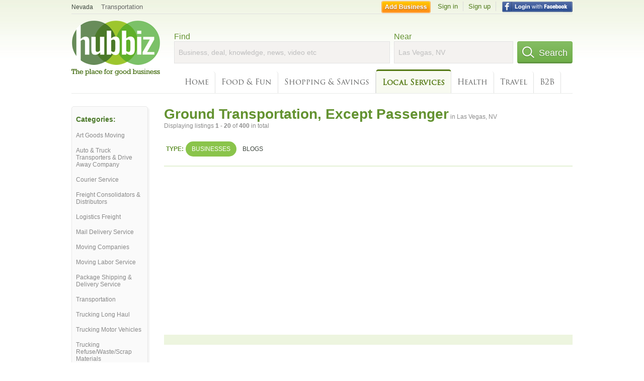

--- FILE ---
content_type: text/html; charset=utf-8
request_url: https://hub.biz/Las-Vegas-NV/Ground-Transportation-Except-Passenger
body_size: 8768
content:
<!doctype html>
<html xmlns="http://www.w3.org/1999/xhtml" xml:lang="en-us" lang="en-us" xmlns:og="http://opengraphprotocol.org/schema/" xmlns:fb="http://www.facebook.com/2008/fbml">
<head>
    <link rel="preload" href="https://use.typekit.net/pwy7yuk.js" as="script">
    <link rel="preconnect" href="https://fonts.gstatic.com" crossorigin>
      <link href="https://pagead2.googlesyndication.com" rel="preconnect">
      <link href="https://tpc.googlesyndication.com" rel="preconnect">
      <link href="https://googleads.g.doubleclick.net" rel="preconnect">
    <script>
      (function(d) {
        let config = {
              kitId: 'pwy7yuk',
              scriptTimeout: 3000
            },
            h=d.documentElement,t=setTimeout(function(){h.className=h.className.replace(/\bwf-loading\b/g,"")+" wf-inactive";},config.scriptTimeout),tk=d.createElement("script"),f=false,s=d.getElementsByTagName("script")[0],a;h.className+=" wf-loading";tk.src='//use.typekit.net/'+config.kitId+'.js';tk.async=true;tk.onload=tk.onreadystatechange=function(){a=this.readyState;if(f||a&&a!="complete"&&a!="loaded")return;f=true;clearTimeout(t);try{Typekit.load(config)}catch(e){}};s.parentNode.insertBefore(tk,s)
      })(document);
    </script>
  <style>
    * {
      margin: 0;
      padding: 0;
    }
    html, body, div, span, applet, object, iframe, h1, h2, h3, h4, h5, h6, p, blockquote, pre, a, abbr, acronym, address, big, cite, code, del, dfn, em, font, img, ins, kbd, q, s, samp, small, strike, strong, sub, sup, tt, var, dl, dt, dd, ol, ul, li, fieldset, form, label, legend, table, caption, tbody, tfoot, thead, tr, th, td {
      border: 0;
      outline: 0;
      font-weight: inherit;
      font-style: inherit;
      font-size: 100%;
      font-family: inherit;
      vertical-align: baseline;
    }
    body {
      font-family: Roboto, sans-serif, Arial, Helvetica;
      font-size:0.78em;
    }
    .wf-loading body {
      font-family: Helvetica, Arial, sans-serif !important;
    }
  </style>
  <link rel="stylesheet" href="https://hubbiz.net/assets/application-59aa835d4ec6b6490ee25f29990f297ef5b00b74f6aedbe20fe0ed5885ace86b.css" media="screen" />    <meta http-equiv="content-type" content="text/html; charset=utf-8"/>
  <meta http-equiv="content-language" content="en-us" />
  <meta name="viewport" content="width=device-width, initial-scale=1, user-scalable=1, shrink-to-fit=no">
  
<script type="text/javascript">
  var PreHbz=PreHbz||{toRunStack:[],ran:!1,onStart:function(t){this.ran?t():this.toRunStack.push(t)}};
  var Hubbiz = Hubbiz || {};
  window._sf_startpt=(new Date()).getTime();
  window.__errorsEvents = window.__errorsEvents || [];
  window.__errorSent = false;
  window.__errG = window.__errG || [];
  window.addEventListener("error", (e) => {
    const m = 'BE: ' + e.message + ' ' + e.filename + ':' + e.lineno + ':' + e.colno + "\n" + e.stack;
    __errorsEvents.push(m); __errG.push(m);
  });
  window.site_domain = 'hub.biz';
  window.__HubbizProtocol = 'https://';
  window.__runOptions = {
    traceId: '473d47bc22b5236146984664220d72e4',
    spanId: '445ddd358fc09013',
    sampled: false,
    name: 'FrontendProduction',
    version: 'd760eb727'
  };
  window.__apmLabels = [['mobile', ''], ['be', 'backend_ok_bot']];
  window.__rumTName = 'search/by_category#category';
  window.__HubbizAppEnv = 'production';
  window._hbzEvents = window._hbzEvents || [];
  window.google_map = 'AIzaSyAJ7E_Dk5us1l2SD4a0B1Mhj10SsxJzTQg';
</script>
  <title>Ground Transportation, Except Passenger in Las Vegas, NV - Hubbiz Jan</title>
  <meta name="description" content="Over 100 listings: Debarry Packaging, Penske Truck Rental, Manna, The Ups Store - #3, Red Carpet Mobile Notary &amp; Apostilles. Import, Ocean Freight, Export,..." />
  <base href="https://hub.biz" />
  <meta name="format-detection" content="telephone=no"/>
  
  <meta name="csrf-param" content="authenticity_token" />
<meta name="csrf-token" content="NqTV337zP7FitwNfJyVrcqjIHKnfZjnDtRe0rShotzxd3jAwZfCaRVh2rVLsJRjBPe-2D1K2LaCtwWDlacAxMA" />  <link rel="canonical" href="https://hub.biz/Las-Vegas-NV/Ground-Transportation-Except-Passenger">
  <link rel="shortcut icon" href="https://hubbiz.net/images/favicon.ico" />
  <meta name="theme-color" content="#dfedb7">
  <meta http-equiv='content-language' content="en-us">
  <script>window.google_analytics_uacct = "UA-18725618-1";</script>
<script src="https://hubbiz.net/assets/libs-0d723d3da57d1b1784fa1da02bde441f4075df9d55bff43054722abdd39be4e1.js" defer="defer"></script><script src="https://hubbiz.net/assets/libs_1-09b7874bd20036ee727971d60cd797b60c3dbc23f1b4b7a36c1e04aadd05c83f.js" defer="defer"></script><script src="https://hubbiz.net/assets/libs_2-680b3096df9edd12ab871378d8cb27397102886961ac0ab070ab06864a0ff73f.js" defer="defer"></script><script src="https://hubbiz.net/assets/application-8ebcb35400847ead0b46dcb69834ccb257ba7518bcecff2caed4eb42df18e513.js" defer="defer"></script><script src="https://hubbiz.net/assets/packery.pkgd.min-c04747e4f2c95a5ef755ef0444108b2f3f941a6ffa6b6481e96f849f339c5e35.js" defer="defer"></script>  <script src="https://hubbiz.net/assets/search_box-598c590128f23f6d0f2621d12e26329e7529f3666c1283c4c6cd87a1926b1522.js" defer="defer"></script>  <script type="text/javascript" charset="utf-8">
    (function(G,o,O,g,L,e){G[g]=G[g]||function(){(G[g]['q']=G[g]['q']||[]).push(
        arguments)},G[g]['t']=1*new Date;L=o.createElement(O),e=o.getElementsByTagName(
        O)[0];L.async=1;L.src='//www.google.com/adsense/search/async-ads.js';
      e.parentNode.insertBefore(L,e)})(window,document,'script','_googCsa');
  </script>
  <script async src="https://pagead2.googlesyndication.com/pagead/js/adsbygoogle.js?client=ca-pub-6307864087218262" crossorigin="anonymous"></script>
    <link rel="stylesheet" href="https://hubbiz.net/assets/desktop/search-eb26a88fc1e6e20cb2930dce4d936c18f380d7ce2f53ee5c2726315bdd6b401d.css" media="screen" />
<link rel="stylesheet" href="https://hubbiz.net/assets/add_business-029f37e6ac95a16065706ea509d453f817ca5a709560271e16d8d7dd7e904c98.css" media="screen" />
<link rel="stylesheet" href="https://hubbiz.net/assets/desktop/three-column-3c4d42eceeaf7798112e515b42311e63a9c00051ae14373e621f1d5aba56d785.css" media="screen" />
  <script src="https://hubbiz.net/assets/desktop/search-eb7ff681bd6b41853e97b72fbdd7ce72c9170da46a03c888dfec4b7b07b47658.js" defer="defer"></script>
</head>
<body>
<header id="big_header">
  <div id="header_container">
    <nav id="top-header">
      <div class="wrap-header-left">
        <div class="h_bc_container">
          <div class="h_bc">
            <div itemscope itemtype="https://schema.org/BreadcrumbList">
              <div class="h_current_loc" itemprop="itemListElement" itemscope itemtype="https://schema.org/ListItem">
                <meta itemprop="position" content="1" />
                <div class="h_city h_def_location">
                  <a href="https://hub.biz/nv/" itemprop="item"><span itemprop="name">Nevada</span></a>
                </div>
              </div>
                <div class="h_current_cat" itemprop="itemListElement" itemscope itemtype="https://schema.org/ListItem">
                  <meta itemprop="position" content="2" />
                  <a href="https://hub.biz/Las-Vegas-NV/Transportation" style="background-image:none;" class="h_cur_link" itemprop="item">
                    <span itemprop="name">Transportation</span></a>
                </div>
            </div>
          </div>
        </div>
      </div> <!--  end wrap header left  -->
      <div class="wrap-header-right"> <!--  wrap header right  -->
        <div id="sel_recent">
        </div>
          <div id="h_signin">
            <a href="#"
               rel="nofollow"
               onclick="var fbwindow = window.open('https://hub.biz/connect_to_facebook?url='+location.href,'fbwindow','height=400,width=600');fbwindow.focus();return false;" class="facebook-login" id="hubbiz-facebook-login"></a>
            <a id="h_lsignup" rel="nofollow" href="https://hub.biz/users/sign_up?from=search/by_category_category">Sign up</a>
            <a id="h_lsignin" rel="nofollow" href="https://hub.biz/users/sign_in?from=search/by_category_category">Sign in</a>
            <a id="h_add_biz" rel="nofollow" href="https://hub.biz/business_registration/pick_domain?s=h-search/by_category-category">Add Business</a>
          </div>
      </div><!--  end wrap header right  -->
    </nav>
      <a href="https://hub.biz" class="logo" title="Hubbiz"></a>
      <div id="search-box" class="sb-params">
  <form action="https://hub.biz/Las-Vegas-NV/search" method="get">
    <div class="q-col">
      <label for="keyword">Find</label><input type="text" name="q"  id="keyword" placeholder="Business, deal, knowledge, news, video etc" />
    </div>
    <div class="n-col">
      <label for="near-input">Near</label><input type="text" id="near-input" class="near" name="near" placeholder="Las Vegas, NV" value="">
    </div>
    <button id="home_s_send" type="submit" class="s-col"><span class="icon-h"></span>&nbsp;Search</button>
    <input type="hidden" class="default-location" value="Las Vegas, NV">
      <input type="hidden" name="qf" value="search/by_category-category" id="qf">
    <input type="hidden" id="geo_id" name="geo_id">
  </form>
</div>

        <nav id="sections">
            <a href="https://hub.biz/Las-Vegas-NV/">Home</a>
            <a rel="nofollow" href="https://hub.biz/Las-Vegas-NV/sec/food_and_fun">Food &amp; Fun</a>
            <a rel="nofollow" href="https://hub.biz/Las-Vegas-NV/sec/shopping_and_savings">Shopping &amp; Savings</a>
            <a class="current_section" href="https://hub.biz/Las-Vegas-NV/sec/local_services">Local Services</a>
            <a rel="nofollow" href="https://hub.biz/Las-Vegas-NV/sec/health">Health</a>
            <a rel="nofollow" href="https://hub.biz/Las-Vegas-NV/sec/travel">Travel</a>
            <a rel="nofollow" href="https://hub.biz/Las-Vegas-NV/sec/business_to_business">B2B</a>
        </nav>
        <div class="clear"></div>
      <div class="clear"></div>
  </div>
</header>
<div id="body">

<script>var this_page = 'search_results';</script>


<div id="results-page" class="city-page">
  <aside class='explore-container'>
    <div class='explore business-filters'>
        <nav class="categories s_filter">
          <div class="sec-header-2">Categories:</div>
<a href="/Las-Vegas-NV/Art-Goods-Moving">Art Goods Moving</a><a href="/Las-Vegas-NV/Auto-Truck-Transporters-Drive-Away-Company">Auto & Truck Transporters & Drive Away Company</a><a href="/Las-Vegas-NV/Courier-Service">Courier Service</a><a href="/Las-Vegas-NV/Freight-Consolidators-Distributors">Freight Consolidators & Distributors</a><a href="/Las-Vegas-NV/Logistics-Freight">Logistics Freight</a><a href="/Las-Vegas-NV/Mail-Delivery-Service">Mail Delivery Service</a><a href="/Las-Vegas-NV/Moving-Companies">Moving Companies</a><a href="/Las-Vegas-NV/Moving-Labor-Service">Moving Labor Service</a><a href="/Las-Vegas-NV/Package-Shipping-Delivery-Service">Package Shipping & Delivery Service</a><a href="/Las-Vegas-NV/Transportation">Transportation</a><a href="/Las-Vegas-NV/Trucking-Long-Haul">Trucking Long Haul</a><a href="/Las-Vegas-NV/Trucking-Motor-Vehicles">Trucking Motor Vehicles</a><a href="/Las-Vegas-NV/Trucking-Refuse-Waste-Scrap-Materials">Trucking Refuse/Waste/Scrap Materials</a><a href="/Las-Vegas-NV/U-Haul-Trucks">U-Haul Trucks</a><a href="/Las-Vegas-NV/U-S-Postal-Service">U.s. Postal Service</a>
        </nav>
    </div>
</aside>

  <main class="middle">
      <div class="header-wrap">
        <h1>Ground Transportation, Except Passenger<span>  in  Las Vegas, NV</span></h1>
        <span>Displaying listings <b>1&nbsp;-&nbsp;20</b> of <b>400</b> in total</span>
      </div>
      <div id="search-filters">
  <ul class="type-dist">
    <li>
      <ul class="c-type">
        <li class="sec-title"><div class="wrap">Type:</div></li>
        <li class="c-current">
          <a href="https://hub.biz/Las-Vegas-NV/search?q=Ground Transportation Except Passenger&amp;search_for=" rel="nofollow">Businesses</a>
        </li>
        <li >
          <a href="https://hub.biz/Las-Vegas-NV/search?q=Ground Transportation Except Passenger&amp;search_for=activity-blog" rel="nofollow">Blogs</a>
        </li>
      </ul>
    </li>
  </ul>


</div>


        <div id="search_results_container" style="padding-top: 18px;">
          
          <div id="search_results">
            <div id="ads_search_top">
    <div id="search_top_container" style="background-color:#edf5df;padding:10px;">
      <div id="search_top"></div>
    </div>
    <script src="https://www.google.com/adsense/search/ads.js" type="text/javascript" crossorigin="anonymous"></script>
    <script>
      var pageOptions = {
        'pubId': 'pub-6307864087218262',
        'query': 'ground transportation except passenger',
        'channel': '4730422192',
        'adtest': 'off',
        'detailedAttribution' : false,
        'hl': 'en'
      };

      var adblock1 = {
        'channel': '4730422192',
        'container': 'search_top',
        'number': '3',
        'lines': '1',
        'fontFamily': 'arial',
        'fontSizeTitle': '16px',
        'fontSizeDescription': '12px',
        'fontSizeDomainLink': '12px',
        'colorTitleLink': '4B7929',
        'colorDomainLink': '6E6E6E',
        'colorBackground': 'edf5df'
      };

      var adblock2 = {
        'container': 'search_middle1',
        'number': '1',
        'lines': '1',
        'fontSizeTitle': '16px',
        'colorTitleLink': '4B7929',
        'colorDomainLink': '6E6E6E',
        'colorBackground': 'edf5d9'
      };

      var adblock3 = {
        'container': 'search_middle2',
        'number': '4',
        'fontFamily': 'arial',
        'fontSizeTitle': '16px',
        'colorTitleLink': '4B7929',
        'colorDomainLink': '4B7929',
        'colorBackground': 'FFFFFF',
        'width': '300px'
      };
      _googCsa('ads', pageOptions, adblock1);
    </script>
</div>

            <section><ul class="card-listings"><li class="claimed" itemscope itemtype="https://schema.org/MovingCompany">
    <div class="verified-banner"><span class="icon-h"></span> VERIFIED</div>
    <a rel="nofollow" class="logo-link" href="https://https-www-firstmilesdelivery-com.hub.biz">
      <img src="https://assets-hubbiz.s3.amazonaws.com/business/logo/44688404/medium_miles-delivery-movers-las-vegas-nv.jpeg" alt="Miles Delivery &amp; Movers in LAS VEGAS, NV Moving Companies" width="120" itemprop="image"/>
</a>  <h2 itemprop="name"><a href="https://https-www-firstmilesdelivery-com.hub.biz">Miles Delivery &amp; Movers</a></h2>
  <p class="c">Moving Companies</p>     <div class="address" itemprop="address" itemscope itemtype="http://schema.org/PostalAddress">
    <p itemprop="streetAddress">1050 E Flamingo Rd s107 2573, Las Vegas, NV 89119</p>
<p><span class="locality" itemprop="addressLocality">LAS VEGAS</span> - <span class="locality" itemprop="addressRegion">NV</span></p>
    </div>
    <p class="phone_biz_stub" itemprop="telephone"><i class="fa fa-phone"></i> (725) 780-6463</p>
</li>
<li class="claimed" itemscope itemtype="https://schema.org/Notary">
    <div class="verified-banner"><span class="icon-h"></span> VERIFIED</div>
    <a rel="nofollow" class="logo-link" href="https://red-carpet-mobile-notary-apostilles.hub.biz">
      <img src="https://assets-hubbiz.s3.amazonaws.com/business/logo/44604806/medium_red-carpet-mobile-notary-apostilles-las-vegas-nv.jpg" alt="Red Carpet Mobile Notary &amp; Apostilles in Downtown - Las Vegas, NV Notaries Public Services" width="120" itemprop="image"/>
</a>  <h2 itemprop="name"><a href="https://red-carpet-mobile-notary-apostilles.hub.biz">Red Carpet Mobile Notary &amp; Apostilles</a></h2>
  <p class="c">Notaries Public Services</p>     <div class="address" itemprop="address" itemscope itemtype="http://schema.org/PostalAddress">
    <p itemprop="streetAddress">10161 West Park Run Drive Suite 150, Las Vegas, NV 89145, USA - Downtown</p>
<p><span class="locality" itemprop="addressLocality">Las Vegas</span> - <span class="locality" itemprop="addressRegion">NV</span></p>
    </div>
    <p class="phone_biz_stub" itemprop="telephone"><i class="fa fa-phone"></i> (702) 690-9757</p>
</li>
<li class="claimed" itemscope itemtype="https://schema.org/LocalBusiness">
    <div class="verified-banner"><span class="icon-h"></span> VERIFIED</div>
    <a rel="nofollow" class="logo-link" href="https://las-vegas-crating-and-logistics.hub.biz">
      <img src="https://assets-hubbiz.s3.amazonaws.com/business/logo/44603546/medium_las-vegas-crating-and-logistics-las-vegas-nv.jpg" alt="Las Vegas Crating and Logistics in Rancho Charleston - Las Vegas, NV Packaging Service" width="120" itemprop="image"/>
</a>  <h2 itemprop="name"><a href="https://las-vegas-crating-and-logistics.hub.biz">Las Vegas Crating and Logistics</a></h2>
  <p class="c">Packaging Service</p>     <div class="address" itemprop="address" itemscope itemtype="http://schema.org/PostalAddress">
    <p itemprop="streetAddress">4610 Polaris Ave - Rancho Charleston</p>
<p><span class="locality" itemprop="addressLocality">Las Vegas</span> - <span class="locality" itemprop="addressRegion">NV</span></p>
    </div>
    <p class="phone_biz_stub" itemprop="telephone"><i class="fa fa-phone"></i> (702) 748-4973</p>
</li>
<li  itemscope itemtype="https://schema.org/LocalBusiness">
  <h2 itemprop="name"><a href="https://off-the-edge-nv.hub.biz">Off the Edge</a></h2>
  <p class="c">Refuse Collection & Disposal Services</p>     <div class="address" itemprop="address" itemscope itemtype="http://schema.org/PostalAddress">
    <p itemprop="streetAddress">1020 E Desert Inn Rd</p>
<p><span class="locality" itemprop="addressLocality">Las Vegas</span> - <span class="locality" itemprop="addressRegion">NV</span></p>
    </div>
    <p class="phone_biz_stub" itemprop="telephone"><i class="fa fa-phone"></i> (702) 731-4247</p>
    <a class="menu-link" href="https://off-the-edge-nv.hub.biz/app/service-list">Service List</a>
</li>
<li  itemscope itemtype="https://schema.org/MovingCompany">
  <h2 itemprop="name"><a href="https://all-american-moving-services-nv.hub.biz">All American Moving Services</a></h2>
  <p class="c">Moving Companies</p>     <div class="address" itemprop="address" itemscope itemtype="http://schema.org/PostalAddress">
    <p itemprop="streetAddress">5757 Wayne Newton Blvd</p>
<p><span class="locality" itemprop="addressLocality">Las Vegas</span> - <span class="locality" itemprop="addressRegion">NV</span></p>
    </div>
    <p class="phone_biz_stub" itemprop="telephone"><i class="fa fa-phone"></i> (702) 445-8666</p>
    <a class="menu-link" href="https://all-american-moving-services-nv.hub.biz/app/service-list">Service List</a>
</li>
<li  itemscope itemtype="https://schema.org/Restaurant">
  <h2 itemprop="name"><a href="https://manna-nv.hub.biz">Manna</a></h2>
  <p class="c">Restaurants/Food & Dining</p>     <div class="address" itemprop="address" itemscope itemtype="http://schema.org/PostalAddress">
    <p itemprop="streetAddress">6475 W Charleston Blvd</p>
<p><span class="locality" itemprop="addressLocality">Las Vegas</span> - <span class="locality" itemprop="addressRegion">NV</span></p>
    </div>
    <p class="phone_biz_stub" itemprop="telephone"><i class="fa fa-phone"></i> (702) 870-0060</p>
    <a class="menu-link" href="https://manna-nv.hub.biz/app/online-menu">Online Menu</a>
</li>
<li class="claimed" itemscope itemtype="https://schema.org/LocalBusiness">
    <div class="verified-banner"><span class="icon-h"></span> VERIFIED</div>
    <a rel="nofollow" class="logo-link" href="https://las-vegas-trucking-company.hub.biz">
      <img src="https://assets-hubbiz.s3.amazonaws.com/business/logo/43875116/medium_us-trucking-company.jpg" alt="Las Vegas Trucking Company in Las Vegas, NV Trucking General Freight" width="120" itemprop="image"/>
</a>  <h2 itemprop="name"><a href="https://las-vegas-trucking-company.hub.biz">Las Vegas Trucking Company</a></h2>
  <p class="c">Trucking General Freight</p>     <div class="address" itemprop="address" itemscope itemtype="http://schema.org/PostalAddress">
    <p itemprop="streetAddress">2575 Sherwood Street</p>
<p><span class="locality" itemprop="addressLocality">Las Vegas</span> - <span class="locality" itemprop="addressRegion">NV</span></p>
    </div>
    <p class="phone_biz_stub" itemprop="telephone"><i class="fa fa-phone"></i> (702) 780-0233</p>
</li>
<li class="claimed" itemscope itemtype="https://schema.org/LocalBusiness">
    <div class="verified-banner"><span class="icon-h"></span> VERIFIED</div>
    <a rel="nofollow" class="logo-link" href="https://reliablecouriersvegas.hub.biz">
      <img src="https://assets-hubbiz.s3.amazonaws.com/business/logo/44301090/medium_reliable-couriers-logo.png" alt="Reliable Couriers in Downtown - Las Vegas, NV Courier Service" width="120" itemprop="image"/>
</a>  <h2 itemprop="name"><a href="https://reliablecouriersvegas.hub.biz">Reliable Couriers</a></h2>
  <p class="c">Courier Service</p>     <div class="address" itemprop="address" itemscope itemtype="http://schema.org/PostalAddress">
    <p itemprop="streetAddress">400 S 4th St - Downtown</p>
<p><span class="locality" itemprop="addressLocality">Las Vegas</span> - <span class="locality" itemprop="addressRegion">NV</span></p>
    </div>
    <p class="phone_biz_stub" itemprop="telephone"><i class="fa fa-phone"></i> (702) 553-0476</p>
</li>
<li  itemscope itemtype="https://schema.org/LocalBusiness">
  <h2 itemprop="name"><a href="https://the-ups-store-nv-49.hub.biz">The Ups Store</a></h2>
  <p class="c">Packaging, Shipping & Labeling Services</p>     <div class="address" itemprop="address" itemscope itemtype="http://schema.org/PostalAddress">
    <p itemprop="streetAddress">8550 W Desert Inn Rd Ste 102</p>
<p><span class="locality" itemprop="addressLocality">Las Vegas</span> - <span class="locality" itemprop="addressRegion">NV</span></p>
    </div>
    <p class="phone_biz_stub" itemprop="telephone"><i class="fa fa-phone"></i> (702) 838-6279</p>
</li>
<li  itemscope itemtype="https://schema.org/SelfStorage">
  <h2 itemprop="name"><a href="https://public-storage-nv-36.hub.biz">Public Storage</a></h2>
  <p class="c">Mini & Self Storage</p>     <div class="address" itemprop="address" itemscope itemtype="http://schema.org/PostalAddress">
    <p itemprop="streetAddress">3550 Arville St</p>
<p><span class="locality" itemprop="addressLocality">Las Vegas</span> - <span class="locality" itemprop="addressRegion">NV</span></p>
    </div>
    <p class="phone_biz_stub" itemprop="telephone"><i class="fa fa-phone"></i> (702) 979-4908</p>
</li>
<li  itemscope itemtype="https://schema.org/MovingCompany">
  <h2 itemprop="name"><a href="https://rave-motion-pictures-nv.hub.biz">Rave Motion Pictures</a></h2>
  <div class="d">Family Movies, First-Run, Mainstream Movies, Multiplex</div>
  <p class="c">Moving Companies</p>     <div class="address" itemprop="address" itemscope itemtype="http://schema.org/PostalAddress">
    <p itemprop="streetAddress">6587 Las Vegas Blvd S</p>
<p><span class="locality" itemprop="addressLocality">Las Vegas</span> - <span class="locality" itemprop="addressRegion">NV</span></p>
    </div>
    <p class="phone_biz_stub" itemprop="telephone"><i class="fa fa-phone"></i> (702) 362-7283</p>
</li>
<li  itemscope itemtype="https://schema.org/LocalBusiness">
  <h2 itemprop="name"><a href="https://berger-transfer-storage-nv.hub.biz">Slater Transfer &amp; Storage</a></h2>
  <div class="d">The 1 America Trusts</div>
  <p class="c">Storage Sheds & Buildings</p>     <div class="address" itemprop="address" itemscope itemtype="http://schema.org/PostalAddress">
    <p itemprop="streetAddress">6855 Speedway Blvd Unit 101</p>
<p><span class="locality" itemprop="addressLocality">Las Vegas</span> - <span class="locality" itemprop="addressRegion">NV</span></p>
    </div>
    <p class="phone_biz_stub" itemprop="telephone"><i class="fa fa-phone"></i> (702) 399-4444</p>
</li>
<li  itemscope itemtype="https://schema.org/LocalBusiness">
  <h2 itemprop="name"><a href="https://penske-truck-rental-las-vegas-4.hub.biz">Penske Truck Rental</a></h2>
  <div class="d">DEDICATION AT EVERY TURN.

CONSULTATIONS, NATIONWIDE, TRUCKS, VANS</div>
  <p class="c">Truck & Tractor Renting & Leasing</p>     <div class="address" itemprop="address" itemscope itemtype="http://schema.org/PostalAddress">
    <p itemprop="streetAddress">6625 e Lake Mead Blvd</p>
<p><span class="locality" itemprop="addressLocality">Las Vegas</span> - <span class="locality" itemprop="addressRegion">NV</span></p>
    </div>
    <p class="phone_biz_stub" itemprop="telephone"><i class="fa fa-phone"></i> (702) 641-5153</p>
</li>
<li  itemscope itemtype="https://schema.org/LocalBusiness">
  <h2 itemprop="name"><a href="https://the-ups-store-nv-159.hub.biz">The Ups Store</a></h2>
  <div class="d">Local, Support, Trailers, Trucks, Vans</div>
  <p class="c">Shipping Service</p>     <div class="address" itemprop="address" itemscope itemtype="http://schema.org/PostalAddress">
    <p itemprop="streetAddress">3667 Las Vegas Blvd S</p>
<p><span class="locality" itemprop="addressLocality">Las Vegas</span> - <span class="locality" itemprop="addressRegion">NV</span></p>
    </div>
    <p class="phone_biz_stub" itemprop="telephone"><i class="fa fa-phone"></i> (702) 785-5499</p>
</li>
<li  itemscope itemtype="https://schema.org/LocalBusiness">
  <h2 itemprop="name"><a href="https://the-ups-store-nv-157.hub.biz">The Ups Store</a></h2>
  <div class="d">Local, Support, Trailers, Trucks, Vans</div>
  <p class="c">Packaging, Shipping & Labeling Services</p>     <div class="address" itemprop="address" itemscope itemtype="http://schema.org/PostalAddress">
    <p itemprop="streetAddress">4616 W Sahara Ave Ste 1 - Rancho Charleston</p>
<p><span class="locality" itemprop="addressLocality">Las Vegas</span> - <span class="locality" itemprop="addressRegion">NV</span></p>
    </div>
    <p class="phone_biz_stub" itemprop="telephone"><i class="fa fa-phone"></i> (702) 878-5108</p>
</li>
<li  itemscope itemtype="https://schema.org/LocalBusiness">
  <h2 itemprop="name"><a href="https://southern-nevada-lightweight-nv.hub.biz">Southern Nevada Music</a></h2>
  <p class="c">Piano & Organ Dealers</p>     <div class="address" itemprop="address" itemscope itemtype="http://schema.org/PostalAddress">
    <p itemprop="streetAddress">1881 S Rainbow Blvd - Buffalo</p>
<p><span class="locality" itemprop="addressLocality">Las Vegas</span> - <span class="locality" itemprop="addressRegion">NV</span></p>
    </div>
    <p class="phone_biz_stub" itemprop="telephone"><i class="fa fa-phone"></i> (702) 795-4646</p>
</li>
<li  itemscope itemtype="https://schema.org/LocalBusiness">
  <h2 itemprop="name"><a href="https://the-ups-store-nv-161.hub.biz">The Ups Store</a></h2>
  <div class="d">Local, Support, Trailers, Trucks, Vans</div>
  <p class="c">Packaging, Shipping & Labeling Services</p>     <div class="address" itemprop="address" itemscope itemtype="http://schema.org/PostalAddress">
    <p itemprop="streetAddress">3570 Las Vegas Blvd S</p>
<p><span class="locality" itemprop="addressLocality">Las Vegas</span> - <span class="locality" itemprop="addressRegion">NV</span></p>
    </div>
    <p class="phone_biz_stub" itemprop="telephone"><i class="fa fa-phone"></i> (702) 866-1100</p>
</li>
<li  itemscope itemtype="https://schema.org/LocalBusiness">
  <h2 itemprop="name"><a href="https://debarry-packing-inc.hub.biz">Debarry Packaging</a></h2>
  <p class="c">Boxes Corrugated & Fiber</p>     <div class="address" itemprop="address" itemscope itemtype="http://schema.org/PostalAddress">
    <p itemprop="streetAddress">3894 Spring Mountain Rd Ste 8</p>
<p><span class="locality" itemprop="addressLocality">Las Vegas</span> - <span class="locality" itemprop="addressRegion">NV</span></p>
    </div>
    <p class="phone_biz_stub" itemprop="telephone"><i class="fa fa-phone"></i> (702) 876-1659</p>
</li>
<li  itemscope itemtype="https://schema.org/LocalBusiness">
  <h2 itemprop="name"><a href="https://the-ups-store-nv-64.hub.biz">The Ups Store - #3</a></h2>
  <div class="d">Local, Support, Trailers, Trucks, Vans</div>
  <p class="c">Packaging, Shipping & Labeling Services</p>     <div class="address" itemprop="address" itemscope itemtype="http://schema.org/PostalAddress">
    <p itemprop="streetAddress">1930 Village Center Cir Ste 3 - Summerlin North</p>
<p><span class="locality" itemprop="addressLocality">Las Vegas</span> - <span class="locality" itemprop="addressRegion">NV</span></p>
    </div>
    <p class="phone_biz_stub" itemprop="telephone"><i class="fa fa-phone"></i> (702) 341-7722</p>
</li>
<li  itemscope itemtype="https://schema.org/SelfStorage">
  <h2 itemprop="name"><a href="https://public-storage-sunrise-1.hub.biz">Public Storage</a></h2>
  <p class="c">Mini & Self Storage</p>     <div class="address" itemprop="address" itemscope itemtype="http://schema.org/PostalAddress">
    <p itemprop="streetAddress">38 N Lamb Blvd - Sunrise</p>
<p><span class="locality" itemprop="addressLocality">Las Vegas</span> - <span class="locality" itemprop="addressRegion">NV</span></p>
    </div>
    <p class="phone_biz_stub" itemprop="telephone"><i class="fa fa-phone"></i> (702) 530-7980</p>
</li>
</ul></section>
                      </div>
        </div>

        <div class="paginate-search"><div role="navigation" aria-label="Pagination" class="pagination"><span class="previous_page disabled">&#8592; Previous</span> <em class="current" aria-label="Page 1" aria-current="page">1</em> <a rel="next" aria-label="Page 2" href="/Las-Vegas-NV/Ground-Transportation-Except-Passenger?page=2">2</a> <a aria-label="Page 3" href="/Las-Vegas-NV/Ground-Transportation-Except-Passenger?page=3">3</a> <span class="gap">&hellip;</span> <a aria-label="Page 20" href="/Las-Vegas-NV/Ground-Transportation-Except-Passenger?page=20">20</a> <a class="next_page" rel="next" href="/Las-Vegas-NV/Ground-Transportation-Except-Passenger?page=2">Next &#8594;</a></div>
</div>
    
    
  </main>
</div>

<input type="hidden" name="current_page" id="current_page" value="search" />

<div class="clear"></div>
</div>
<script type="text/javascript">
  var _hbz_log = _hbz_log || {};
  _hbz_log.user_id = '0';
  _hbz_log.k1 = '2fd82534-9719-40ca-8967-c483defa903c';
  _hbz_log.req_id = 'hz-f4c5678b-3ba6-4aae-843d-3a07d5a383cd';
  _hbz_log.pt = 'search/by_category_category';
  _hbz_log.c = 'Las Vegas';
  _hbz_log.stt = 'NV';
  _hbz_log.xid = 0;
</script>
<footer>
<div id="footer">
  <div id="footer_inner">
    <div class="clear"></div>
    <div class="logo-footer"><a href="https://hub.biz" rel="nofollow"><img alt="Home Hubbiz" src="https://hubbiz.net/images/logo-footer.png" width="80" height="40"></a></div>
    <p id="bottom_links">Copyright &copy; 2011-2026 <a href="https://hub.biz" rel="nofollow">Hubbiz ®</a>
      | <a href="https://hub.biz/contact" class="open-feedback" rel="nofollow">Contact Hubbiz</a>
      | <a href="https://hub.biz/c/terms-of-use" rel="nofollow">Terms of Use</a>
      | <a href="https://hub.biz/c/privacy-policy" rel="nofollow">Privacy Policy</a>
      | <a href="http://www.facebook.com/hubbiz" rel="nofollow" target="_blank">Facebook</a>
      | <a href="http://www.twitter.com/hubbiz" rel="nofollow" target="_blank">Twitter</a>
    </p>
    <a class="ico up scrollto" rel="nofollow" href="#"></a>
  </div>
</div>

</footer><script>window.__fb_app_id = '121331527916049';</script>

<input type="hidden" name="selected_counter" id="selected_counter" value="0" />
<script>
  PreHbz.onStart(
      function() {
        const defaultParams = { user_id: '0', visitor_id: '4' };
        if (Hubbiz && Hubbiz.Analytics && Hubbiz.Analytics.defaultParams) $.extend(Hubbiz.Analytics.defaultParams, defaultParams);
        if (Hbz && Hbz.defaultParamsEvents) $.extend(Hbz.defaultParamsEvents, defaultParams);
      }
  );
</script>
<div id="container_temporary_list" class="add_to_list_container">
  <div class="list_cont_in"></div>
</div>
<script>
  window.addEventListener("load", function() {
    const head = document.head;
    const link = document.createElement("link");
    link.type = "text/css";
    link.rel = "stylesheet";
    link.href = 'https://hubbiz.net/assets/application-non-critical-53ad4769e6dd2de75902d3170c529be799b9cbbf4f8999ff65aeaf4252e9ce9b.css';
    head.appendChild(link);
  });
</script>
<link rel="stylesheet" href="https://hubbiz.net/assets/mobile/signup-form-d03858347da72840ab6d2c83f6403ed89bbde25f5a9df32fa5c51fe18d9c22a5.css" media="screen" /><script src="https://hubbiz.net/assets/post_hbz-9f8a46bb2a9c3d142b868f60f8007625cd98de761ff6ab4926e8b623e00912b4.js" defer="defer"></script></body>
</html>


--- FILE ---
content_type: text/html; charset=UTF-8
request_url: https://syndicatedsearch.goog/afs/ads?sjk=%2F9g6911rQl2SNQA6VToJ9A%3D%3D&adtest=off&channel=4730422192&client=pub-6307864087218262&q=ground%20transportation%20except%20passenger&r=m&hl=en&type=0&oe=UTF-8&ie=UTF-8&fexp=21404%2C17301431%2C17301432%2C17301436%2C17301266%2C72717108&format=n3&ad=n3&nocache=2681768966286277&num=0&output=uds_ads_only&v=3&bsl=10&pac=0&u_his=2&u_tz=0&dt=1768966286291&u_w=1280&u_h=720&biw=1280&bih=720&psw=1280&psh=4514&frm=0&uio=-&cont=search_top&drt=0&jsid=csa&jsv=855242569&rurl=https%3A%2F%2Fhub.biz%2FLas-Vegas-NV%2FGround-Transportation-Except-Passenger
body_size: 8592
content:
<!doctype html><html lang="en"> <head>    <meta content="NOINDEX, NOFOLLOW" name="ROBOTS"> <meta content="telephone=no" name="format-detection"> <meta content="origin" name="referrer"> <title>Ads by Google</title>   </head> <body>  <div id="adBlock">    </div>  <script nonce="T2-WnIAFOqLopmMYTTMl5g">window.AFS_AD_REQUEST_RETURN_TIME_ = Date.now();window.IS_GOOGLE_AFS_IFRAME_ = true;(function(){window.ad_json={"caps":[{"n":"queryId","v":"jkhwafbDKO25nboPkIiGqQs"}],"bg":{"i":"https://www.google.com/js/bg/T94taNKSSsssP7x0w8bsq1bZfcqIXzBqd7gdxTpBf-w.js","p":"FcntG0yODnoE+l+Le7Qcvk2+fPOPgih3GMhYjl+DCjMeGSB14+BgRWs3yhNQ11sI9neHPUfYwgygrmpPWIZWFQQ4My2ypJgSE1jzDtAD3CmDxFAY8egh/V1ortOjwtadbaasc3yW3WBT3hdykyH6MS1UUJEtbjbSD+YN+7HHRsXdwt2ShCim2FX6huddHpWZQp9LtN8YY2MbGq5XOXYW3tRTGDMg05K5FBPpEC9PAK/+6i8EuukEpQCLu8m+NK6MCSLMvHKYnGKOFgQQEqT8N+3Qr/6oh4QJ551Y85plJ0FLlr+o/lwyA0H14Em8HYpEE9y24UgHsd8D6o+hV5m6D9uZr//wEfWOoGZJW3B5wVc86MtJ9rzlktYMYuXuZ4GaDa34BtKjvhxaXEfe3EwE44vXG0zj3r3TkJ3WNWTNpJpn7RNyFnOSyP/oCykR/NsDeu20OIT7lidGFHp1xFIc4h5Xyuam4UD3sgv7aYJI+1U+rosWesJV2hXHAK578FNpNuv5/wJmpmWU1hbtuYuUl6aXzfhF6s+yQ+MXKexGDQFzieGUAKD6gryVm++7FqeIawnaxOEJnmj8R0NWI70t/lesBT/W8BfLShzWlvkoDlcuDDDLforcNOgLdd4rs33HIgoTOwwr/I0NYBUL01pBxIHCdTWDHu8KqP/OQGZops1RQ4TWKTK4f6FHLlJDY1mf1mfoOtseFLgfo9obe2Eiv7MtjZld9sXsXZBCdDNFmnIjwpiSrQJPwjg+7U2mKa8FnC/xbqSO06rzs64gRBG3BgzqxoBw7InM/vyhuN/VH7sI+sWUZCVR51NJgL4vPgEnz+DcAQKzNPZaSQ+tE3QrUB52kE7fvVGUzLjVBEaEp/fKSEVtlWb4eLRQ4H0KmSYs+y5NurWL7Cby8DPLGt1Oc1aaED0kctsRfm5Ggnvalj3gHLEzKqhwgTT3Ob6BNRqmYd073YOXi20BxP3QAUZlFSws240b2PZNOcvjL1Yfh/rOfm2gQpnET+RPBaMVfWp+YbDQHq6C+wDmNr0dx76X7Vkba5/UN6sK5YNOwaIetgUlpb/WEqHqoto+u1jLNTynmZu4w+D9ohOKOTqlYZr9Iq2MM/G/gMsAiEIup84ZQY5yNcMAxUr9CVgNHHdYiva7LO2GAiv8zkcWGnQnvwWkS8/LN7o7whRObt/WuioG2+tezSXCXY5DCjPBTqeCz4ecLvhCdQrauVSLwc25cToCKhi0MuwQ76hWpSHyKi0NSftR9efxsE7ApyNbcwmQeRlPFwnOtCXwqc2FYszUnr8XG0S2p+2AP22wG9kDTh9hoRVJe1+nwcq/[base64]/o7nvLJjzZ2h+23qhkRnD26bGiDYzrYGTxXSENbRqhVPidvdlNeHeDfM7dxnudOSxnG0/b1qGgZW21fHE7C2JryTE2Lzp+km4YDif4rzizJONqmj7tEj5U1zcKDXbvL5BJVap9OdaP0I6h09Y2+P5cMiHddXJ2SdDWX2cCcVr5Hu68/ESfktvfObeVM2JJ2B4qW4Xmp7L3hgvi4aSK0G/ze0auvyt8MaKwEsIz3QmnlgoK29T7/OL+gpSGbAtxsoVpXMm817BfTsau6oqV40ldEI86Y4YbLpRMjsbzarsg0RirgLcQX/41h3JFBw07Qv68sBEkrYYwEzGsJNn6xWua111lVUmYRtO2v2fekygDc6Up53rKLeWqlGSVGixJIlTV/oCjjIZAqdHO0nBkS4gNx8M3AFMhDbtLDuvW+NsDhb+j9wr8oBYO8DqsNJTAoSXZfi7ZzPlZvj4SIQzk+6V61+u8S1tAq/11TMhq5XSS7MyAof1DC927GIW0ehkXv6K5x1z59TUEk8OZgssIajXVhtRL+r2a8aF0InOY9Pn8myNclIN0rWj+CdvOXLiRQTnTrF/dH7oLwCAcS6+OS3XA20Skrv2l5rDDFxSXHcDQMbVIJ+8p57etZejV+IvjMPRWI3N5mb6A77kg7NzFmd6trGvsayzBr9tM8TAUgjo4J8GpRQsuPjfloUMAVICw6zVgpmFCi/Hmmts16vTvqp7VDnxRQg9WAzcTxnv07cxUiIkzDYX6/uC40NhscPcF/[base64]/pEZr82ljomKI3lYeZK6Bxe2c+1F3LKdG4BZ0KgEkloVN/LLLIxewCXh3dniNvYjDwoeFaYtCbC1AxApCk7+B/zu/IBbGNdTkQ0JaoM47ewktNPlHDuCONZxJI+HFChcbUtbBHtTt8gAdxQ7LgS7S6cErbow5dMjTWh04L3XpTnD2teQQSnoyuMlya0+wqifY3qOok0KE4z6bTwZ1b64gwCfwDTExU5il9lD/ggaN4TaySfyxneUBJtTtcmIjdas4Hk+n+Yr0RFhnGd9PHPQfwxL/2TeE6cqi0TOAaKJxS4o9oYTIfmygj6KNsFvTosMVhhVt9Qq7A+MwCuWXq169wwWZ/p0uUo4q8eAcqnGvTSxCyMNnEpVviQCUvwXK9lrqtG/aPRTXVX9jRmiwy2g2RKvjxk0XBfRypOcVXVGDJg1pWgOnJCtmFk8mcTF4hpu5FfX+88qoAkKJs0coyM2AIoWQXFWYL7qoh/MzdBrekaSBmW1eCXa0oFv305QBvX89t0sKTfxDCEEDbS2EHepMoRp/m/Zkv/od2ESAw4lTrJLplyC3d6yjT0pvWcS9+0IqrR35cc/fQXOcuEwuKy8MfaegUtGVVATpcuRsTTS/0CGjIYEpmCqNUhgnZY1JR1AkIeJDuJF1yXzGK856rO0N49S8J/ar2a5mETXvbgwbkmva6aWouU703s/Ljdawz396se2gB+fJHI2KgNbcE8X1FManuMU1vsaGsvc3UKmjEYK+b+any7ieRPZ2MstBcEulu//[base64]/3ucrHHCTJTQ3TaCMlXyMClMqd6a3udzYpaPxNJswohwSNw8UN862Vqmr4MCyjhsl2IsK5drd9kDMQOYcnIeQSsvNyZvrOnxm3ON+/P3fjsFkI6ocijuqpgLbAFeID2I+qKszSv+Ly17KAJSwAZw+x3DnxYGMYyLJH5VUWEapGnROHiI7+FHY3ldjtSPWy4vp/VAPQkHLb5p+8J589NWoXp1W1p9iSUGnreTuN6c4AQmh1vAfAgQXsWEDwJ4Hj/DRZ+ZXeEYZqQagnd8sNqJTKOxaLvji/r7nQUKayVTEkZaW8tZy4pMN6C6F36EYTJakIrSpSetczax/+NMW7SzbzADdgz6sL8Ubm43fcz0Bhfth4DjuaIpuRSyRDUr00p/coaQBQqrhNvjayW8H0FP9ZAp/PFs7OcTS65NW/yGawkdFhq9mA+AL85Tk9ZrxFbDeNwYeUm8vuaGgSRsMA2v+sYi2rKEu1heRYPosNIm8iKtkUU44Sz/+7+agte5NqNwQH1mdPjiIlEzQGvepcrrnIzjwSHIL2lxDpv2tp8p6Q0NTl7j9z6Yg3eOTF3tsNYw1ESGsat2QW68ygVL4X5Dv4KyWG4KmuFgLiYOeO1hNVRhN/Ux/t0agG/KXwb3vzodZ+c4LTPb5ReE2TJDyASUenASP+bSuB4u1/qW46K15osMCr3/6JgWGeNYiLo1srjGg3MO803Vxk+g3oQJCbujNMc/nkB8AAO1Zbp9ieORQT8i6gu48MhPDBTNDp2NYI0dh2c511VEaOesPj/x3Bn7lAeKvdVzJiZzEEqOp5RmuckgcVNGs4JexzwCoy5PDs2ROf6VPGkOtnzH9Ha1++aLpcu7dJuOkHIEeKSrNuVVmLxYIS38sv5OhwsOHva9nfNBRSW1WpliCHrAqz+Z1XcV/LNIzxlTnPTe8ONbpmUkx64Mj56lbd1n1YbhtmE7WniXLrpKXY+7f4RWhDMU2bo4xojAiUMtW5sFiQOHyYXFEEWrhGv4hM6w1F/pTiC/98xSXWNvyB/gBdxd9KAmGuFiy3EORdeo5OKfWPt0GxnDncKZJIZ/GLzIy61gl6LSdUuWol55Eto/2iLbsJbCnsjQRhDBtZYtkiOh3sDw8XO0e+2fn1Z9WuspEXJeQe3yuCYFTaVr7EZtX9WLnmat0wL++pqzU4hq9Zk8QwLLCYHuyb4chSKt/nKoCBmDLbi/R72rpeEjJ0D+OGHhIQkwgS5IXw3/0fwYEEe8XHLJE8xDKH0GewdR/S5Vi+6vV+EKItKFixM/m4q65Z8zqpVvk9XdTw4BPHWyBEqvLVsVouRG+fbE0SKKHPTS9rF3ruFtiK6kxec4Kp+W8aqs+xv2BXvjtYyg5RPj+srZ/[base64]/apRlSPfTAA55cY2tl0Kot3G9H7B/8b9Et+5Hn48Zxf9bwIRFWgRnoWCa1MaQr7QtRIME2TsY+TF34GjxDVs5YrDFITXaJyhrQm1kSjEtsuFjLO26mVSxjTndxwddbOMAzeRWYsgxmESYyoc1etdw9sde2FrfJJ8GRBquEfty/+kmJsn0b/qCQNmBG5qQhqd0W2JxYXGMjKyJiL6rRnBBrarfTrtST5hObKjwNS8tO0mvngIfiwktFSRTzmSoMU9+zrDANWBaRBI7NsZsOHHDp0S7q4zQGVC8Mzt6uE3q3XkAIAx8V92eQPRXytRLnfAIyzLPQqnTHjbZUfUhPxcUJ2GY89M6pruWGClfCC/1JxgbZBzle2WS1nSA37YNQgVGJekHkKyENtxlDaAIHr2ECMVgi+ObNjHvDiZdRo4R50hyHCXGkE35bS+Nhn7LeeFFN8NgseNBOGifB4oh/1pO5YSHq7GRLJsCSs2jPLqywxxPsA1CPVK4KcXfQby+b9xrm4T++Swgc4BEF2Pzr95oL9JuekR/8Dqm9e57HaQN2RWGuAuGPKnEtVcW7xqVT/X40QA3ht/eihsuY8yPvhi/PG/J3Q8r7ADm4sFJQSeInaIv+QH4R8HCHgAfPhd5wI1OZ7TrHguRM5lswYSalS9KxV87BBL3cdQV946tErXgc25wpvNO4IXlOq2EfzfMNmv1V2/smVkCUkhpMG7gzNh62GAplhyWh2bc7HOfrT8PchlgaQZ3/bmZuprp92/Y1PdurGAnRVr7e9CERDx6D3EmCMQpFHWfaw4ylsUlREfe6/uhrW8SYFCmEkNwb6SL5FhkebqXa6XGTU0/BZPMagU+qubyFsJ8+z9u5xkdxprefpHqk2sCu1m5n0Atupjxxjhwi4gMdmjs2YvVOVfqjcNilSD+dpdGkuhUcSJKYjYygatsnCxmuvzjfJPsZZ6/m55E3hpZM7+VnXpCRy6szc+DF7fWvAzEg8ZOIwF3WzTVsTCUT18xMTXeGvtxuVULrIi153LecVCKJrbDiZhXCNRiKH5voXV1bqpGEHLrxtsX7pkTfDW7zTMohrwHDvhCvdA1Y0ypIBpsQVdrvsM7//mAT5RK4rhgD+4YXldaOSDDaJgxjquOfyBI5CqGw1aGr4z/N8gC4r3BTuI+yq6sTIHN2bD1qq8Mka115Ej3KKwevBAD8jr/cyLsRdcUm/do0F4C9PlS8ei12NMj48hC/[base64]/CGcclTDjIg9cP2t/o5C2cOyC+XeRXDwnFN66DnjQl7VSfJ5ccU5uEIAnFWXGd/A7Mr9vIzxk8LkTZly6AKc1jz332VezfH8XAy6pP0efifmenp6iSn2GUQMz/zTaRipxQgPSGkua0sdNbEZkDoRKCjVQkAcdiMmA1Vass6l9B3qAbXbZIl8lvafX8ajAKNujLUgQZEu81zRrk937gMaT40/gahNdPIc5mOZWV14spGuG86e2bGL2cQzuMyoVJZvU4waMF7fVKMtwtZaORphmB9ytoNl45xIuuYPS97ub/S+VNxPP7k4uyVw/7PcAzOKR/mdvEaHxyrXC5lfLpnphGIhHz59FQ6pzf314PBCmJjKy3r01Cr4s4Ye6t8AMrmT1PG1cU1F9nK0LpcZizz0Tb95ep98l9Wf1/liGwKOIOnbtXbFY/QzFWxdpXrreCrqofnGH8tEOxUW2nQFM8RocFNVuQJ3N8Smcrdo1XWKWezSL9DFv/1oSRWUhSt6jyktpVuZ0wufOcHFIm4aJYeWAA/Ek6do6w2OZogAmntVnQVnPfB60xxFdtM7lCodJFL6qXP4euutA9N8+bHEKmw9zKaJRDVMUOBuGCEbBpvWmtoAt6Sgc2q3HHu92cmrogHTxHn9JfhTRg8irjlbY0MWWPPNZigOY9I/0Ji5S9edOc1s2hvYuOSlLTeKmnOg2O4C9cE4co3EIh27ovr6pAvOGan/ZfdN9e7fVPPvgiRTXJVHmQeVcA/uD054CJhrWr4RSkLlGIitHSxDXeqG5kYYeS/OBNTlrmxegZGodk1u5xv/xT7YxWkB3E1Lbes38qpDp+KtlnTOxMQAFnCPYTywYiy0Pz8yL9+wwibr6YfXg8+WtlWZwL9iAW6UrdBoF090yGoz/2pC6qJJXaA/[base64]/rPefx8wBzCGpAooJegv8yC1lokkl97KMnzye2ooa/XZoTffa1nAt6jRhULT/Zni0tHyMN8t13832HmFLIQonckCo5L/FEDsdvyIKfXMbNfpd3hNuY/IAULB+alzK4rt0UkRxWck0uxof5v75HOQE7VJDkdXYyfotnjd6RCdsSUaXv4D7kaOWoQBH5PpsVwoZxIgpaOCGhc/MNoPafZrbDWc5UkvumNORvgKvmkyG4wILiphlSsiRgcQt/aX9ZL2r42pSzgUySz04uOyHvTXx5dD1GR46F83lE3MxHLEl1QxVZhVX4B6YU+JaZtXezRWJaUAzgjD9JmyY+21ehbXzN3UHkcwR3v/JJL92hFL3aRqgSJY0NTG9oWxYZLvY8ZPlMwmNPGgGxrmAt4M4ob3cciQ9fswGSI0LxfJONI0hrr5TfnZMd/7rcnVqLx4tZlvwOoQLvGGqYlIuLAJTwKuJEAaoyCnhsB7Rfdd4Y39ctHwA0VBCDQYJK6LZ/[base64]/xuarXuo+E0/DxM8kmJ3gwKuhNI/W4jsH5983V/B0tLuOCM2GbyfSfi/EEEO79JsggNIMGF+IiV7tC4xgn1WO7PwjjtYS9/Qt5ZDXUfC6/4VooijC8EIAHTjr4xunfpJhjyPKeSwbRBBd1e/A8fwG+hwgAwa5fQ69PPbVypuc2K913l2e8F+AAn/+/bWz8zPkviiWtwRm4uNjFttVTjYSJ5eNBM+zPRg9IfE5DkBpIwDMuVTzTVA9KxDBw0UzWVFrGwJKfet2BfmA5Wsmitt/6QXvbHq3vUImmxIlu8JEyHNEfY2NvVJT1DySiUPZnaYx57Ud9Tn4YjmAI30hSv4SkkRB8cd5waHsQHwsOo87Lf+SNdgG2uNA6Bh/ZVBCnLvXQH3kpEUswxWrLtjEOsD4Xbru+z6J2pRcd8w5Li94pMpOMipsL/vfzUsybwEQrsp/D5Akg0y/rZ4TQtUUSM2ibZSza45ofYzm9TbZJInFfzoPld/qG1vI8APPeoTL7bKbD1/FpRqZ3RkOi1jNBt5Wgt9gk+492VnwqyJYYZ0RenHY54JPSjcNFn3awwMnhYXhbjO4PuMP6uQiUzV7GIopOFvog3y/FOIbqHmNed19t9Oic/VmLjsY70XFsbWuXubNuZaBcaLSBUjGvJN6BJjFLgL54++vupmCXYlOvO9A9I798KWSQsBAGm0E5PuljZNuSqaOw8o39DvY9t+4B/4xIl6cPoHI9lYA45ddEwz+QTPvDJ1qg5vIegc5uRZ5vS6+sWZ6naFXYdOQTonOGzmHM81ofAAwZ14H91NJ0vKf0usXzzscEyuxB9V0YpVa3BGMyft9Fse+kG5dKUOBdY4xfy2rjUQ7ZWcE9awoV6YXL64w8b/1Rjvh/[base64]/jeQgW8EBiLVCTibBGRbsik/FcXHCHYm354Cja0xRnxb9rvuwqEWp/nsgdHqex8oMblRFns3RAYs933e3Ei2VcvjLYEyYFVIzfzwsOOeLfUwyM6ZzUjXMLL6k0bfVB3BkdUb46LxDUg1vpu7xygozks8uz5MSj7H0DJEHfmQrkT6evPWLikQLn0TNQ9pGTvaHaiMFzi2OKYqTgjARIvuvMjp+VS/3+MPrnFwoRWX3Wh+W/SjzDi8zNbq+qtlJlrRnml4XFOuz4xzqNYkdGEaufxso4E65gprKz8DS14KThwKayYDnZtqeVZqpVvb+eQCDe6sbR9lO4e8RuJ10/PkjB2VGUHl+mO/9I+rUCY2p7/vWGUlb7r6757C4BtZoQax4iHaLh4RpeydIjmuSjuKw4/iskQtLnb+oc4+eyHL3xJmpOvz2uOqokEF961Xpo5GHxPdw/Rbs1WY/rntvQV5H2qbc4cAeV/tccA6hAu/rvTh0VbKksg8Y8IHz0u248LxEg3I0Sc7yp5wf/yzeZEoPUSyWI5ptC6SDZzdt+oFmrw1HZBFZtxztqpLrHuqj++0lZH6Am+B896ek7vmbP6g2/lx8Ixj83EP5Dx8lViR3czqAXztBA+u1S0kPSTkqZJtlB+ZUvYgdLByG+56GKlZHCXdhnFlAspcOqw+q6g2jg9dwCirANTlAvBxT2KscLsacVsopiQ45hYEBPbVaVqeftfdYiwjooMdgrDQg93MqFeVD90baUOZSJeXvItTdirV97GUEULP+RVNLZiAh2SKD0ndQ8+/rNuhuM15d4/SuxqBIZWa7fr6VYvRM6FDB2uvfe2UsUfrNaZiQulJ/txllzAB9QyJYS5TREcNgf/KqD8zJe63NkYY2vbgFy03Nil5cisF6uGQtlzBPHoNKEHOZ1is9ZQwy/VLriETV0sI7gPtOCH6PuCeB2dBtzRG4ITfVsPaAUnZWTU1PjyA3UtYT92Sc6JeVa9bigreifBJya9QlBmi4q1OYvOjmUViqu37XQ\u003d\u003d"},"gd":{"ff":{"fd":"swap","eiell":true,"pcsbs":"44","pcsbp":"8","esb":true},"cd":{"pid":"pub-6307864087218262","eawp":"partner-pub-6307864087218262","qi":"jkhwafbDKO25nboPkIiGqQs"},"pc":{},"dc":{"d":true}}};})();</script> <script src="/adsense/search/async-ads.js?pac=0" type="text/javascript" nonce="T2-WnIAFOqLopmMYTTMl5g"></script>  </body> </html>